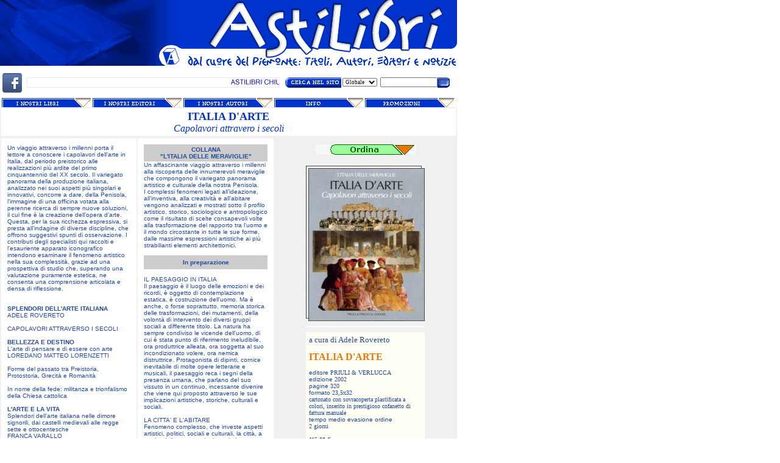

--- FILE ---
content_type: text/html; charset=ISO-8859-1
request_url: http://www.astilibri.com/cultura/italia_merav1.htm
body_size: 5640
content:
<title>Italia d'Arte</title>
<html>
<head>
<link rel="shortcut icon" href="http://www.astilibri.it/favicon.ico">
<link rel="shortcut icon" href="http://www.astilibri.com/favicon.ico">
<meta http-equiv="Content-Type" content="text/html; charset=ISO-8859-1">
<script language="JavaScript">
<!--
function MM_swapImgRestore() { //v3.0
  var i,x,a=document.MM_sr; for(i=0;a&&i<a.length&&(x=a[i])&&x.oSrc;i++) x.src=x.oSrc;
}

function MM_preloadImages() { //v3.0
  var d=document; if(d.images){ if(!d.MM_p) d.MM_p=new Array();
    var i,j=d.MM_p.length,a=MM_preloadImages.arguments; for(i=0; i<a.length; i++)
    if (a[i].indexOf("#")!=0){ d.MM_p[j]=new Image; d.MM_p[j++].src=a[i];}}
}

function MM_swapImage() { //v3.0
  var i,j=0,x,a=MM_swapImage.arguments; document.MM_sr=new Array; for(i=0;i<(a.length-2);i+=3)
   if ((x=MM_findObj(a[i]))!=null){document.MM_sr[j++]=x; if(!x.oSrc) x.oSrc=x.src; x.src=a[i+2];}
}

function MM_findObj(n, d) { //v4.01
  var p,i,x;  if(!d) d=document; if((p=n.indexOf("?"))>0&&parent.frames.length) {
    d=parent.frames[n.substring(p+1)].document; n=n.substring(0,p);}
  if(!(x=d[n])&&d.all) x=d.all[n]; for (i=0;!x&&i<d.forms.length;i++) x=d.forms[i][n];
  for(i=0;!x&&d.layers&&i<d.layers.length;i++) x=MM_findObj(n,d.layers[i].document);
  if(!x && d.getElementById) x=d.getElementById(n); return x;
}
//-->
</script>
<script language="JavaScript" type="text/JavaScript">
<!--
function MM_reloadPage(init) {  //reloads the window if Nav4 resized
  if (init==true) with (navigator) {if ((appName=="Netscape")&&(parseInt(appVersion)==4)) {
    document.MM_pgW=innerWidth; document.MM_pgH=innerHeight; onresize=MM_reloadPage; }}
  else if (innerWidth!=document.MM_pgW || innerHeight!=document.MM_pgH) location.reload();
}
MM_reloadPage(true);
//-->
</script>
<style type="text/css">
</style>

<script type="text/javascript">
  var _gaq = _gaq || [];
  _gaq.push(['_setAccount', 'UA-33243576-1']);
  _gaq.push(['_trackPageview']);

  (function() {
    var ga = document.createElement('script'); ga.type = 'text/javascript'; ga.async = true;
    ga.src = ('https:' == document.location.protocol ? 'https://ssl' : 'http://www') + '.google-analytics.com/ga.js';
    var s = document.getElementsByTagName('script')[0]; s.parentNode.insertBefore(ga, s);
  })();
</script>
</head>
<body bgcolor="#FFFFFF" text="#244999" onLoad="MM_preloadImages('../immagini/lay_211.gif','../immagini/lay_311.gif','../immagini/lay_411.gif','../immagini/lay_511.gif','../immagini/lay_611.gif','../immagini/ordina02.gif','../immagini/ordina2003-2.gif','../immagini/ordina2003-4.gif','../immagini/lay_921.gif')" leftmargin="0" topmargin="0" marginwidth="0" marginheight="0" link="#000099" vlink="#660066" alink="#990000">
<table width="750" height="150" border="0" cellpadding="0" cellspacing="0">
  <tr valign="top" bordercolor="#F0F0F0"> 
    <td colspan="2" height="157"> 
      <div align="center"> 
        <table border="0" cellpadding="0" cellspacing="0" width="750">
          <!-- fwtable fwsrc="layout.png" fwbase="layout.gif" fwstyle="Dreamweaver" fwdocid = "742308039" fwnested="0" -->
          <tr> 
            <td height="106" colspan="3"><img name="layout_r1_c1" src="../immagini/layout_r1_c1.gif" width="162" height="112" border="0"></td>
            <td height="106"><img name="layout_r1_c2" src="../immagini/layout_r1_c2-dup.gif" width="275" height="112" border="0"></td>
            <td height="106"><img name="layout_r1_c3" src="../immagini/layout_r1_c3.gif" width="313" height="112" border="0"></td>
          </tr>
          <tr> 
            <td height="49" colspan="6"> <div style="position:absolute; width:281px; height:41px; z-index:2; left: 468px; top: 126px"> 
                <form method="post" action="../mdr/search.php">
                  <table width="270" border="0" cellpadding="0" cellspacing="0">
                    <tr> 
                      <td width="101" height="19"><img src="../immagini/pulsante_04_r1_c1.gif" alt="motore di ricerca" width="92" height="17" border="0"></td>
                      <td width="70" heigth="19"><select name="tipo" style="font-family:verdana;font-size:7pt;">
                          <option value="">Globale</option>
                          <option value="cataloghi">Catalogo</option>
                          <option value="cultura">Titolo</option>
                          <option value="autori">Autore</option>
                          <option value="editori">Editore</option>
                        </select></td>
                      <td width="90" heigth="19"><input type="text" name="query" size="16" style="font-family:verdana;font-size:7pt;"></td>
                      <td width="17"><input name="image" type="image" onMouseOver="this.src='../immagini/pulsante_04_r1_c2_f2.gif'" onMouseOut="this.src='../immagini/pulsante_04_r1_c2.gif'" src="../immagini/pulsante_04_r1_c2.gif" width="20" height="17" border="0"></td>
                    </tr>
                  </table>
                </form>
              </div>
              <span class="titolo_barra"><a href="http://www.facebook.com/pages/ASTILIBRI/229280327084417" target="_blank" title="Diventa Fan su Facebook"><img src="../immagini/facebook_fan.jpg" alt="Diventa Fan su Facebook" hspace="4" border="0"></a></span></td>
          </tr>
        </table>
        <a href="../cataloghi/catalogo1.htm" onMouseOut="MM_swapImgRestore()" onMouseOver="MM_swapImage('Image22','','../immagini/lay_211.gif',1)"><img src="../immagini/lay_210.gif" alt="cataloghi novit&agrave; - Piemonte - Monferrato - Asti" name="Image22" width="149" height="15" border="0"></a><a href="../editori/editori.htm" onMouseOut="MM_swapImgRestore()" onMouseOver="MM_swapImage('Image21','','../immagini/lay_311.gif',1)"><img src="../immagini/lay_310.gif" alt="cataloghi editori" name="Image21" width="149" height="15" border="0"></a><a href="../autori/autori.htm" onMouseOut="MM_swapImgRestore()" onMouseOver="MM_swapImage('Image25','','../immagini/lay_411.gif',1)"><img src="../immagini/lay_410.gif" alt="schede autori" name="Image25" width="149" height="15" border="0"></a><a href="../notizie/benvenuti.htm" onMouseOut="MM_swapImgRestore()" onMouseOver="MM_swapImage('Image23','','../immagini/lay_611-2018.gif',1)"><img src="../immagini/lay_610-2018.gif" alt="notizie" name="Image23" width="149" height="15" border="0"></a><a href="../cataloghi/2021_promozioni.htm" onMouseOut="MM_swapImgRestore()" onMouseOver="MM_swapImage('Image24','','../immagini/lay_921.gif',1)"><img src="../immagini/lay_920.gif" alt="2022 Promozioni" name="Image24" width="149" height="15" border="0"></a></div>
    </td>
  </tr>
</table>
<div id="Layer1" style="position:absolute; width:415px; height:17px; z-index:3; left: 44px; top: 127px; background-color: #E8ECF0; layer-background-color: #E8ECF0;"><a href="../editori/ed_piazza.htm"> <img src="../immagini/banner_gennaio2026.gif" alt="Alcune proposte" width="413" height="15" hspace="1" vspace="1" border="0"></a></div>

<table width="750" border="1" cellspacing="0" cellpadding="3" bordercolor="#F0F0F0">
  <tr> 
    <td height="40" bordercolor="#FFFFFF" align="center" valign="middle"> <p><font size="+1" color="#0033CC"><b>ITALIA D'ARTE</b></font><br>
      <i><font size="3" color="#0033CC">Capolavori attravero i secoli</font></i></p></td>
  </tr>
</table>
<table width="750" border="1" cellspacing="0" cellpadding="10" bordercolor="#F0F0F0">
  <tr bordercolor="#FFFFFF"> 
    <td width="32%" valign="top"> <font face="Verdana, Arial, Helvetica, sans-serif" size="1">Un 
      viaggio attraverso i millenni porta il lettore a conoscere i capolavori 
      dell'arte in Italia, dal periodo preistorico alle realizzazioni pi&ugrave; 
      ardite del primo cinquantennio del XX secolo. Il variegato panorama della 
      produzione italiana, analizzato nei suoi aspetti pi&ugrave; singolari e 
      innovativi, concorre a dare, della Penisola, l'immagine di una officina 
      votata alla perenne ricerca di sempre nuove soluzioni, il cui fine &egrave; 
      la creazione dell'opera d'arte. Questa, per la sua ricchezza espressiva, 
      si presta all'indagine di diverse discipline, che offrono suggestivi spunti 
      di osservazione. I contributi degli specialisti qui raccolti e l'esauriente 
      apparato iconografico intendono esaminare il fenomeno artistico nella sua 
      complessit&agrave;, grazie ad una prospettiva di studio che, superando una 
      valutazione puramente estetica, ne consenta una comprensione articolata 
      e densa di riflessione.<br>
      <br>
      <br>
      <b>SPLENDORI DELL'ARTE ITALIANA</b><br>
      ADELE ROVERETO<br>
      <br>
      CAPOLAVORI ATTRAVERSO I SECOLI<br>
      <br>
      <b>BELLEZZA E DESTINO</b><br>
      L'arte di pensare e di essere con arte<br>
      LOREDANO MATTEO 
      LORENZETTI<br>
      <br>
      Forme del passato tra Preistoria, Protostoria, Grecit&agrave; e Romanit&agrave;<br>
      <br>
      In nome della fede: militanza e trionfalismo della Chiesa cattolica<br>
      <br>
      <b>L'ARTE E LA VITA</b><br>
      Splendori dell'arte italiana nelle dimore signorili, dai castelli medievali 
      alle regge sette e ottocentesche<br>
      FRANCA VARALLO<br>
      <br>
      Reviviscenza e reinterpretazione dell'Antico<br>
      <br>
      <b>SANDRO BOTTICELLI</b><br>
      Miti, simboli, metafore<br>
      AVE APPIANO<br>
      <br>
      <b>QUANDO LA MUSICA DIPINGE</b><br>
      BERNARDINO STREITO<br>
      <br>
      Il fasto, il vezzo e la nobile semplicit&agrave;<br>
      <br>
      L'Ottocento: alla scoperta di nuovi linguaggi tra simbologia e ricerca del 
      vero<br>
      <br>
      I nuovi linguaggi del Novecento<br>
      <br>
      <b>IL NOVECENTO</b><br>
      Un secolo futuro-dipendente<br>
      MARISA VESCOVO</font><b><font face="Verdana, Arial, Helvetica, sans-serif" size="1"><br>
      <br>
      </font></b><font face="Verdana, Arial, Helvetica, sans-serif" size="1">Indice 
      dei nomi<br>
      <br>
      Indice dei luoghi<br>
      </font></td>
    <td width="32%" align="left" valign="top"><table width="100%" border="0" cellspacing="0" cellpadding="0">
      <tr bgcolor="#CCCCCC">
        <td height="28"><div align="center"><font face="Verdana, Arial, Helvetica, sans-serif" size="1"><b>COLLANA<br>
          &quot;L'ITALIA DELLE MERAVIGLIE&quot;</b> </font></div></td>
      </tr>
    </table>
      <font face="Verdana, Arial, Helvetica, sans-serif" size="1"> Un affascinante viaggio attraverso i millenni alla riscoperta delle innumerevoli 
        meraviglie che compongono il variegato panorama artistico e culturale 
        della nostra Penisola.<br>
I complessi fenomeni legati all'ideazione, all'inventiva, alla creativit&agrave; 
        e all'abitare vengono analizzati e mostrati sotto il profilo artistico, 
        storico, sociologico e antropologico come il risultato di scelte consapevoli 
        volte alla trasformazione del rapporto tra l'uomo e il mondo circostante 
        in tutte le sue forme, dalle massime espressioni artistiche ai pi&ugrave; 
        strabilianti elementi architettonici.<br>
        <br>
      </font>
      <table width="100%" border="0" cellspacing="0" cellpadding="0">
        <tr bgcolor="#CCCCCC">
          <td height="23"><div align="center"><b><font size="1" face="Verdana, Arial, Helvetica, sans-serif">In 
            preparazione </font></b></div></td>
        </tr>
      </table>
      <font face="Verdana, Arial, Helvetica, sans-serif" size="1"><br>
IL PAESAGGIO IN ITALIA<b><br>
</b>Il paesaggio &egrave; il luogo delle emozioni e dei ricordi, &egrave; 
        oggetto di contemplazione estatica, &egrave; costruzione dell'uomo. Ma 
        &egrave; anche, o forse soprattutto, memoria storica delle trasformazioni, 
          dei mutamenti, della volont&agrave; di intervento dei diversi gruppi sociali 
          a differente titolo. La natura ha sempre condiviso le vicende dell'uomo, 
          di cui &egrave; stata punto di riferimento ineludibile, ora produttrice 
          alleata, ora soggetta al suo incondizionato volere, ora nemica distruttrice. 
          Protagonista di dipinti, cornice inevitabile di molte opere letterarie 
          e musicali, il paesaggio reca i segni della presenza umana, che parlano 
          del suo vissuto in un continuo, incessante divenire che viene qui proposto 
          attraverso le sue implicazioni artistiche, storiche, culturali e sociali.<br>
          <br>
LA CITTA' E L'ABITARE<br>
Fenomeno complesso, che investe aspetti artistici, politici, sociali e 
        culturali, la citt&agrave;, a partire dalla sua nascita in periodo protostorico, 
          si fonda su un agglomerato di edifici privati e pubblici, determinati 
          dalle esigenze della comunit&agrave;. Le scelte artistico-architettoniche 
          riflettono, di volta in volta, preparativi bellici, scopi difensivi, propaganda 
          politica, prestigio urbanistico e funzioni di praticit&agrave;; aspetti, 
          questi, che illustrano e determinano il fenomeno &quot;citt&agrave;&quot;.<br>
Lo spazio abitativo e i luoghi del potere convivono secondo regole storico-sociali 
        che si riflettono in scelte urbane, estetiche e architettoniche, ora immutate 
        nel tempo, ora adattate e utilizzate per nuove finalit&agrave;.</font>
    <p align="left">&nbsp;</p></td>
    <td width="35%" rowspan="2" align="center" valign="top" bordercolor="#FFFFFF" bgcolor="#F0F0F0"> 
      <blockquote> 
        <a href="modulo.php?add=PRIUL201" onMouseOut="MM_swapImgRestore()" onMouseOver="MM_swapImage('Ordina1','','../immagini/ordina02.gif',1)"> 
        </a><a href="../cultura/modulo.php?add=PRIUL201" onMouseOut="MM_swapImgRestore()" onMouseOver="MM_swapImage('Image12','','../immagini/ordina2003-2.gif',1)"><img src="../immagini/ordina2003-1.gif" name="Image12" width="164" height="17" border="0"></a><br>
        <br>
        <img src="../immagini/italia_merav1.jpg" align="center" width="195" height="255"><font size="2" face="Verdana, Arial, Helvetica, sans-serif"> 
        </font>
        <hr align="center" width="195" noshade color="#FFFFF5">
                 <table width="195" border="0" cellpadding="5" cellspacing="0" bordercolor="#FFFFFF" bgcolor="#FFFFF5">
            <tr> 
              <td><font face="Verdana, Arial, Helvetica, sans-serif" size="1"> 
              <font face='Verdana' color='#244999' size='2'> a cura di Adele Rovereto </font><br>
<br>
<font face='Verdana' color='#EC7600' size='3'> <b>ITALIA D'ARTE</b> </font><br>
<br>
<font face='Arial, Helvetica, sans-serif' color='#244999' size='1'>editore </font><font face='Verdana' color='#24499' size='1'>PRIULI & VERLUCCA </font><br>
<font face='Arial, Helvetica, sans-serif' color='#244999' size='1'>edizione </font><font face='Verdana' color='#24499' size='1'>2002 </font><br>
<font face='Arial, Helvetica, sans-serif' color='#244999' size='1'>pagine </font><font face='Verdana' color='#24499' size='1'>320 </font><br>
<font face='Arial, Helvetica, sans-serif' color='#244999' size='1'>formato </font><font face='Verdana' color='#24499' size='1'>23,5x32 </font><br>
<font face='Verdana' color='#244999' size='1'> cartonato con sovracoperta plastificata a colori, inserito in prestigioso cofanetto di fattura manuale </font><br>
<font face='Arial, Helvetica, sans-serif' color='#244999' size='1'>tempo medio evasione ordine </font><br><font face='Verdana' color='#24499' size='1'>2 giorni </font><br>
<br>
<font face='Verdana' color='#244999' size='1'><b><s>115.00 &euro;</s></b> </font><br>
<font face='Verdana' color='#EC7600' size='1'> <b>79.90 &euro;</b> </font><br>
<br>
<font face='Arial, Helvetica, sans-serif' color='#244999' size='1'>ISBN : 88-8068-172-9 </font><br>
<font face='Arial, Helvetica, sans-serif' color='#244999' size='1'>EAN  :  </font><br>
              </font></td>
            </tr>
          </table>
        <hr align="center" width="195" noshade color="#FFFFF5">
      </blockquote>
      <blockquote>&nbsp;</blockquote></td>
  </tr>
  <tr bordercolor="#FFFFFF"> 
    <td colspan="2" valign="bottom" height="53" bordercolor="#FFFFFF"><font size="1" face="Verdana, Arial, Helvetica, sans-serif"><br>
      </font></td>
  </tr>
</table>
<div>
<body bgcolor="#FFFFFF" text="#244999" leftmargin="0" topmargin="0" marginwidth="0" marginheight="0" link="#000099" vlink="#660066" alink="#990000">
<table width="750" border="1" cellspacing="0" cellpadding="3" bordercolor="#F0F0F0">
  <tr> 
    <td height="62" align="center" valign="top"><font face="Verdana, Arial, Helvetica, sans-serif" size="1"><b>&copy;1999-2026 Tutti i diritti riservati</b><br>
      <br>
    </font><font face="Verdana, Arial, Helvetica, sans-serif" size="1"><font color="#999999"> Cell</font> +39 3490876581<br>
Spedizioni  in Italia</font><font face="Verdana, Arial, Helvetica, sans-serif" size="1"><br>
    </font><font face="Verdana, Arial, Helvetica, sans-serif" size="1"><font color="#999999"> Cod.Fisc.</font> BSSVCN50C23B425R<br>
    <img src="../immagini/E-Mail Link.gif" width="18" height="18" align="absmiddle"> <a href="mailto:ebussi50@gmail.com">ebussi50@gmail.com</a></font></td>
  </tr>
</table>
</body>
</div>
<br>
<br>
</body>
</html>
